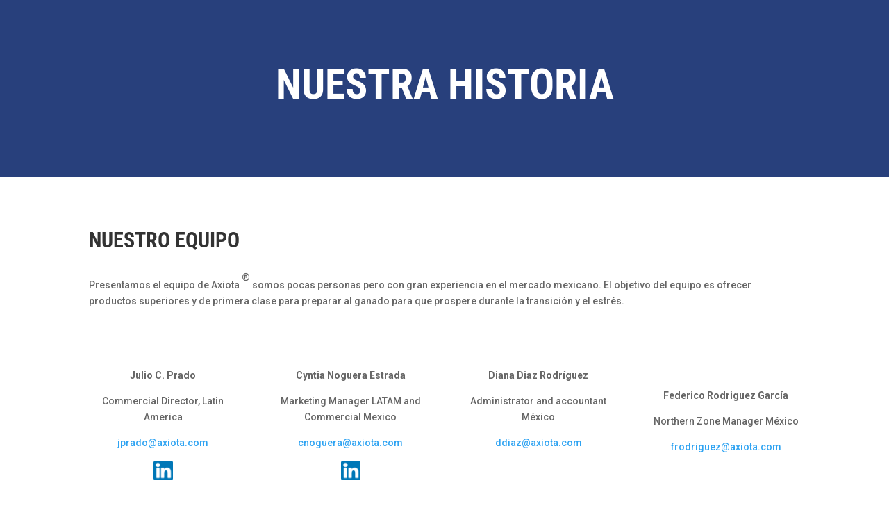

--- FILE ---
content_type: text/css
request_url: https://multimin.com.mx/wp-content/uploads/elementor/css/post-4644.css?ver=1767812163
body_size: 249
content:
.elementor-4644 .elementor-element.elementor-element-7cdec0a{--display:flex;--flex-direction:column;--container-widget-width:100%;--container-widget-height:initial;--container-widget-flex-grow:0;--container-widget-align-self:initial;--flex-wrap-mobile:wrap;--justify-content:center;}.elementor-widget-image .widget-image-caption{color:var( --e-global-color-text );font-family:var( --e-global-typography-text-font-family ), Sans-serif;font-weight:var( --e-global-typography-text-font-weight );}.elementor-4644 .elementor-element.elementor-element-6b90bab img{width:40%;}.elementor-widget-icon-list .elementor-icon-list-item:not(:last-child):after{border-color:var( --e-global-color-text );}.elementor-widget-icon-list .elementor-icon-list-icon i{color:var( --e-global-color-primary );}.elementor-widget-icon-list .elementor-icon-list-icon svg{fill:var( --e-global-color-primary );}.elementor-widget-icon-list .elementor-icon-list-item > .elementor-icon-list-text, .elementor-widget-icon-list .elementor-icon-list-item > a{font-family:var( --e-global-typography-text-font-family ), Sans-serif;font-weight:var( --e-global-typography-text-font-weight );}.elementor-widget-icon-list .elementor-icon-list-text{color:var( --e-global-color-secondary );}.elementor-4644 .elementor-element.elementor-element-8588f0c .elementor-icon-list-items:not(.elementor-inline-items) .elementor-icon-list-item:not(:last-child){padding-block-end:calc(15px/2);}.elementor-4644 .elementor-element.elementor-element-8588f0c .elementor-icon-list-items:not(.elementor-inline-items) .elementor-icon-list-item:not(:first-child){margin-block-start:calc(15px/2);}.elementor-4644 .elementor-element.elementor-element-8588f0c .elementor-icon-list-items.elementor-inline-items .elementor-icon-list-item{margin-inline:calc(15px/2);}.elementor-4644 .elementor-element.elementor-element-8588f0c .elementor-icon-list-items.elementor-inline-items{margin-inline:calc(-15px/2);}.elementor-4644 .elementor-element.elementor-element-8588f0c .elementor-icon-list-items.elementor-inline-items .elementor-icon-list-item:after{inset-inline-end:calc(-15px/2);}.elementor-4644 .elementor-element.elementor-element-8588f0c .elementor-icon-list-icon i{transition:color 0.3s;}.elementor-4644 .elementor-element.elementor-element-8588f0c .elementor-icon-list-icon svg{transition:fill 0.3s;}.elementor-4644 .elementor-element.elementor-element-8588f0c{--e-icon-list-icon-size:14px;--icon-vertical-offset:0px;}.elementor-4644 .elementor-element.elementor-element-8588f0c .elementor-icon-list-item > .elementor-icon-list-text, .elementor-4644 .elementor-element.elementor-element-8588f0c .elementor-icon-list-item > a{font-family:"Roboto", Sans-serif;font-size:20px;font-weight:400;}.elementor-4644 .elementor-element.elementor-element-8588f0c .elementor-icon-list-text{color:var( --e-global-color-cc6b5e6 );transition:color 0.3s;}#elementor-popup-modal-4644 .dialog-widget-content{animation-duration:1.2s;box-shadow:2px 8px 23px 3px rgba(0,0,0,0.2);}#elementor-popup-modal-4644{background-color:rgba(0,0,0,.8);justify-content:flex-end;align-items:center;pointer-events:all;}#elementor-popup-modal-4644 .dialog-message{width:640px;height:100vh;align-items:center;}#elementor-popup-modal-4644 .dialog-close-button{display:flex;font-size:33px;}#elementor-popup-modal-4644 .dialog-close-button i{color:var( --e-global-color-cc6b5e6 );}#elementor-popup-modal-4644 .dialog-close-button svg{fill:var( --e-global-color-cc6b5e6 );}

--- FILE ---
content_type: text/css
request_url: https://multimin.com.mx/wp-content/uploads/elementor/css/post-4025.css?ver=1767812163
body_size: -23
content:
.elementor-widget-heading .elementor-heading-title{font-family:var( --e-global-typography-primary-font-family ), Sans-serif;font-weight:var( --e-global-typography-primary-font-weight );color:var( --e-global-color-primary );}.elementor-4025 .elementor-element.elementor-element-bd1a4d3{text-align:center;}.elementor-4025 .elementor-element.elementor-element-bd1a4d3 .elementor-heading-title{color:#000000;}.elementor-widget-text-editor{font-family:var( --e-global-typography-text-font-family ), Sans-serif;font-weight:var( --e-global-typography-text-font-weight );color:var( --e-global-color-text );}.elementor-widget-text-editor.elementor-drop-cap-view-stacked .elementor-drop-cap{background-color:var( --e-global-color-primary );}.elementor-widget-text-editor.elementor-drop-cap-view-framed .elementor-drop-cap, .elementor-widget-text-editor.elementor-drop-cap-view-default .elementor-drop-cap{color:var( --e-global-color-primary );border-color:var( --e-global-color-primary );}.elementor-4025 .elementor-element.elementor-element-7821e51{text-align:center;color:#000000;}#elementor-popup-modal-4025{background-color:rgba(0,0,0,.8);justify-content:center;align-items:center;pointer-events:all;}#elementor-popup-modal-4025 .dialog-message{width:640px;height:auto;padding:30px 30px 30px 30px;}#elementor-popup-modal-4025 .dialog-close-button{display:flex;}#elementor-popup-modal-4025 .dialog-widget-content{box-shadow:2px 8px 23px 3px rgba(0,0,0,0.2);}

--- FILE ---
content_type: text/css
request_url: https://multimin.com.mx/wp-content/uploads/elementor/css/post-2266.css?ver=1767812163
body_size: -130
content:
.elementor-2266 .elementor-element.elementor-element-9b14bd9{--e-image-carousel-slides-to-show:1;}.elementor-2266 .elementor-element.elementor-element-9b14bd9 .elementor-swiper-button.elementor-swiper-button-prev, .elementor-2266 .elementor-element.elementor-element-9b14bd9 .elementor-swiper-button.elementor-swiper-button-next{font-size:29px;color:#3441AD;}.elementor-2266 .elementor-element.elementor-element-9b14bd9 .elementor-swiper-button.elementor-swiper-button-prev svg, .elementor-2266 .elementor-element.elementor-element-9b14bd9 .elementor-swiper-button.elementor-swiper-button-next svg{fill:#3441AD;}#elementor-popup-modal-2266{background-color:rgba(0,0,0,.8);justify-content:center;align-items:center;pointer-events:all;}#elementor-popup-modal-2266 .dialog-message{width:640px;height:auto;}#elementor-popup-modal-2266 .dialog-widget-content{border-radius:24px 24px 24px 24px;box-shadow:2px 8px 23px 3px rgba(0,0,0,0.2);}@media(max-width:1024px){.elementor-2266 .elementor-element.elementor-element-9b14bd9{--e-image-carousel-slides-to-show:1;}}@media(max-width:767px){.elementor-2266 .elementor-element.elementor-element-9b14bd9{--e-image-carousel-slides-to-show:1;}}

--- FILE ---
content_type: text/css
request_url: https://multimin.com.mx/wp-content/uploads/elementor/css/post-2247.css?ver=1767812165
body_size: 28
content:
.elementor-bc-flex-widget .elementor-2247 .elementor-element.elementor-element-6570f7f.elementor-column .elementor-widget-wrap{align-items:center;}.elementor-2247 .elementor-element.elementor-element-6570f7f.elementor-column.elementor-element[data-element_type="column"] > .elementor-widget-wrap.elementor-element-populated{align-content:center;align-items:center;}.elementor-2247 .elementor-element.elementor-element-6570f7f.elementor-column > .elementor-widget-wrap{justify-content:center;}.elementor-2247 .elementor-element.elementor-element-6570f7f > .elementor-element-populated{margin:0px 0px 0px 0px;--e-column-margin-right:0px;--e-column-margin-left:0px;padding:0px 0px 0px 0px;}.elementor-2247 .elementor-element.elementor-element-99be5e3 .elementor-wrapper{--video-aspect-ratio:1.77777;}#elementor-popup-modal-2247 .dialog-widget-content{background-color:#02010100;border-style:solid;border-width:0px 0px 0px 0px;border-color:#FF0000;box-shadow:2px 8px 23px 3px rgba(0,0,0,0.2);}#elementor-popup-modal-2247{background-color:rgba(0,0,0,.8);justify-content:center;align-items:center;pointer-events:all;}#elementor-popup-modal-2247 .dialog-message{width:1000px;height:auto;}@media(max-width:1024px){#elementor-popup-modal-2247 .dialog-message{width:655px;}}@media(max-width:767px){#elementor-popup-modal-2247 .dialog-message{width:310px;}}/* Start custom CSS */#elementor-popup-modal-2247 iframe {
    border-radius: 24px;
    border: 2px solid red;
}/* End custom CSS */

--- FILE ---
content_type: text/css
request_url: https://multimin.com.mx/wp-content/et-cache/27/et-core-unified-27.min.css?ver=1764780995
body_size: -288
content:
.mapsvg-header{display:none!important}

--- FILE ---
content_type: text/css
request_url: https://multimin.com.mx/wp-content/et-cache/27/et-core-unified-tb-190-deferred-27.min.css?ver=1764780996
body_size: 229
content:
.et_pb_section_0_tb_footer.et_pb_section{background-color:#28407c!important}.et_pb_image_0_tb_footer{margin-top:25px!important;width:100%;text-align:center}.et_pb_text_0_tb_footer.et_pb_text{color:#ffffff!important}.et_pb_text_0_tb_footer{font-family:'Roboto Condensed',Helvetica,Arial,Lucida,sans-serif;font-weight:300;font-size:16px;padding-bottom:0px!important;margin-top:34px!important}.et_pb_text_0_tb_footer h1{font-family:'Roboto Condensed',Helvetica,Arial,Lucida,sans-serif}.et_pb_button_0_tb_footer,.et_pb_button_0_tb_footer:after,.et_pb_button_1_tb_footer,.et_pb_button_1_tb_footer:after{transition:all 300ms ease 0ms}.et_pb_social_media_follow_0_tb_footer{transform:scaleX(1.42) scaleY(1.42)}.et_pb_image_0_tb_footer.et_pb_module,.et_pb_row_1_tb_footer.et_pb_row{margin-left:auto!important;margin-right:auto!important}@media only screen and (max-width:980px){.et_pb_image_0_tb_footer .et_pb_image_wrap img{width:auto}}@media only screen and (max-width:767px){.et_pb_image_0_tb_footer .et_pb_image_wrap img{width:auto}}.et_pb_section_3.et_pb_section{padding-top:90px;padding-bottom:90px}.et_pb_section_3{width:100%}.et_pb_divider_0{height:5px;padding-bottom:20px;margin-bottom:20px!important;max-width:100px}.et_pb_divider_0:before{border-top-color:#08075e;border-top-width:3px;width:auto;top:0px;right:0px;left:0px}.et_pb_text_7.et_pb_text{color:#e02b20!important}.et_pb_text_7{font-family:'Roboto Condensed',Helvetica,Arial,Lucida,sans-serif;font-size:17px;width:100%;max-width:710px}.et_pb_text_7 h1{font-family:'Roboto',Helvetica,Arial,Lucida,sans-serif;font-size:25px;color:#1f1f1f!important}.et_pb_text_8{line-height:1.9em;font-family:'Roboto Condensed',Helvetica,Arial,Lucida,sans-serif;font-size:16px;line-height:1.9em;max-width:710px}.et_pb_text_8 h1{font-family:'Roboto Condensed',Helvetica,Arial,Lucida,sans-serif}.et_pb_image_5{text-align:left;margin-left:0}.et_pb_column_10{padding-top:150px}.et_pb_divider_0.et_pb_module,.et_pb_text_7.et_pb_module,.et_pb_text_8.et_pb_module{margin-left:auto!important;margin-right:auto!important}@media only screen and (max-width:980px){.et_pb_image_5 .et_pb_image_wrap img{width:auto}}@media only screen and (max-width:767px){.et_pb_image_5 .et_pb_image_wrap img{width:auto}}